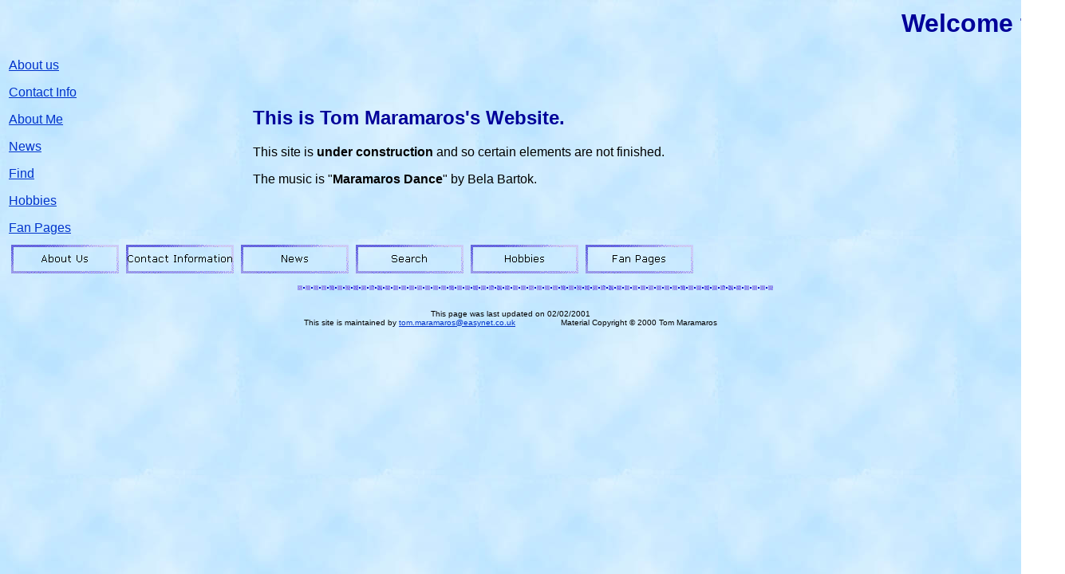

--- FILE ---
content_type: text/html
request_url: http://www.maramaros.totalserve.co.uk/
body_size: 1887
content:
<html>

<head>
<meta http-equiv="Content-Type" content="text/html; charset=windows-1252">
<meta http-equiv="Content-Language" content="en-gb">
<meta http-equiv="Page-Exit" content="revealTrans(Duration=2.0,Transition=7)">
<meta name="GENERATOR" content="Microsoft FrontPage 4.0">
<meta name="description" content="Tom Maramaros's  Website">
<meta name="keywords" content="Tom Maramaros, tom maramaros, Tomek Maramaros, tomek maramaros, Maramaros, maramaros, Polish, polish, Ealing, ealing">
<meta name="ProgId" content="FrontPage.Editor.Document">
<title>Welcome to Tom's Home Page</title>
<bgsound src="images/Maramaros_dance.MP3" loop="-1">
<meta name="Microsoft Theme" content="clearday 011">
<meta name="Microsoft Border" content="b">
</head>

<body background="_themes/clearday/cdbkgnd.jpg" bgcolor="#FFFFFF" text="#000000" link="#0033CC" vlink="#6699FF" alink="#00CC33"><!--msnavigation--><table border="0" cellpadding="0" cellspacing="0" width="100%"><tr><!--msnavigation--><td valign="top"><!--mstheme--><font face="Verdana, Arial, Helvetica"><!--mstheme--></font><table border="0" width="105%" height="312">
  <tr>
    <td width="100%" height="35" colspan="2"><!--mstheme--><font face="Verdana, Arial, Helvetica">
      <h1 align="left"><!--mstheme--><font color="#000099">
      <marquee>Welcome to Tom's Home Page</marquee>
      <!--mstheme--></font></h1>
    <!--mstheme--></font></td>
  </tr>
  <tr>
    <td width="23%" height="217"><!--mstheme--><font face="Verdana, Arial, Helvetica">
      <p><a href="aboutpersonal/aboutpersonal.htm">About us</a></p>
      <p><a href="contactpersonal/contactpersonal.htm">Contact Info</a></p>
      <p><a href="aboutpersonal/infopersonal/infopersonal.htm">About Me</a></p>
      <p><a href="newspersonal/newspersonal.htm">News</a></p>
      <p><a href="searchpersonal/searchpersonal.htm">Find</a></p>
      <p><a href="hobbypersonal/hobbypersonal.htm">Hobbies</a></p>
      <p><a href="fanpersonal/fanpersonal.htm">Fan Pages</a><!--mstheme--></font></td>
    <td width="77%" height="217"><!--mstheme--><font face="Verdana, Arial, Helvetica">
      <h2><!--mstheme--><font color="#000099">This is Tom Maramaros's Website.<!--mstheme--></font></h2>
      <p>This site is <b>under construction</b> and so certain elements are not
      finished.&nbsp;&nbsp;</p>
      <p>The music is &quot;<b>Maramaros Dance</b>&quot; by Bela Bartok.&nbsp;<!--mstheme--></font></td>
  </tr>
  <tr>
    <td width="100%" height="18" colspan="2"><!--mstheme--><font face="Verdana, Arial, Helvetica"><!--webbot bot="Navigation"
      S-Type="children" S-Orientation="horizontal" S-Rendering="graphics"
      B-Include-Home B-Include-Up U-Page S-Target startspan --><script language="JavaScript"><!--
MSFPhover = 
  (((navigator.appName == "Netscape") && 
  (parseInt(navigator.appVersion) >= 3 )) || 
  ((navigator.appName == "Microsoft Internet Explorer") && 
  (parseInt(navigator.appVersion) >= 4 ))); 
function MSFPpreload(img) 
{
  var a=new Image(); a.src=img; return a; 
}
// --></script><script language="JavaScript"><!--
if(MSFPhover) { MSFPnav1n=MSFPpreload("aboutpersonal/_derived/aboutpersonal.htm_cmp_clearday010_hbtn.gif"); MSFPnav1h=MSFPpreload("aboutpersonal/_derived/aboutpersonal.htm_cmp_clearday010_hbtn_a.gif"); }
// --></script><a href="aboutpersonal/aboutpersonal.htm" language="JavaScript" onmouseover="if(MSFPhover) document['MSFPnav1'].src=MSFPnav1h.src" onmouseout="if(MSFPhover) document['MSFPnav1'].src=MSFPnav1n.src"><img src="aboutpersonal/_derived/aboutpersonal.htm_cmp_clearday010_hbtn.gif" width="140" height="50" border="0" alt="About Us" align="middle" name="MSFPnav1"></a> <script language="JavaScript"><!--
if(MSFPhover) { MSFPnav2n=MSFPpreload("contactpersonal/_derived/contactpersonal.htm_cmp_clearday010_hbtn.gif"); MSFPnav2h=MSFPpreload("contactpersonal/_derived/contactpersonal.htm_cmp_clearday010_hbtn_a.gif"); }
// --></script><a href="contactpersonal/contactpersonal.htm" language="JavaScript" onmouseover="if(MSFPhover) document['MSFPnav2'].src=MSFPnav2h.src" onmouseout="if(MSFPhover) document['MSFPnav2'].src=MSFPnav2n.src"><img src="contactpersonal/_derived/contactpersonal.htm_cmp_clearday010_hbtn.gif" width="140" height="50" border="0" alt="Contact Information" align="middle" name="MSFPnav2"></a> <script language="JavaScript"><!--
if(MSFPhover) { MSFPnav3n=MSFPpreload("newspersonal/_derived/newspersonal.htm_cmp_clearday010_hbtn.gif"); MSFPnav3h=MSFPpreload("newspersonal/_derived/newspersonal.htm_cmp_clearday010_hbtn_a.gif"); }
// --></script><a href="newspersonal/newspersonal.htm" language="JavaScript" onmouseover="if(MSFPhover) document['MSFPnav3'].src=MSFPnav3h.src" onmouseout="if(MSFPhover) document['MSFPnav3'].src=MSFPnav3n.src"><img src="newspersonal/_derived/newspersonal.htm_cmp_clearday010_hbtn.gif" width="140" height="50" border="0" alt="News" align="middle" name="MSFPnav3"></a> <script language="JavaScript"><!--
if(MSFPhover) { MSFPnav4n=MSFPpreload("searchpersonal/_derived/searchpersonal.htm_cmp_clearday010_hbtn.gif"); MSFPnav4h=MSFPpreload("searchpersonal/_derived/searchpersonal.htm_cmp_clearday010_hbtn_a.gif"); }
// --></script><a href="searchpersonal/searchpersonal.htm" language="JavaScript" onmouseover="if(MSFPhover) document['MSFPnav4'].src=MSFPnav4h.src" onmouseout="if(MSFPhover) document['MSFPnav4'].src=MSFPnav4n.src"><img src="searchpersonal/_derived/searchpersonal.htm_cmp_clearday010_hbtn.gif" width="140" height="50" border="0" alt="Search" align="middle" name="MSFPnav4"></a> <script language="JavaScript"><!--
if(MSFPhover) { MSFPnav5n=MSFPpreload("hobbypersonal/_derived/hobbypersonal.htm_cmp_clearday010_hbtn.gif"); MSFPnav5h=MSFPpreload("hobbypersonal/_derived/hobbypersonal.htm_cmp_clearday010_hbtn_a.gif"); }
// --></script><a href="hobbypersonal/hobbypersonal.htm" language="JavaScript" onmouseover="if(MSFPhover) document['MSFPnav5'].src=MSFPnav5h.src" onmouseout="if(MSFPhover) document['MSFPnav5'].src=MSFPnav5n.src"><img src="hobbypersonal/_derived/hobbypersonal.htm_cmp_clearday010_hbtn.gif" width="140" height="50" border="0" alt="Hobbies" align="middle" name="MSFPnav5"></a> <script language="JavaScript"><!--
if(MSFPhover) { MSFPnav6n=MSFPpreload("fanpersonal/_derived/fanpersonal.htm_cmp_clearday010_hbtn.gif"); MSFPnav6h=MSFPpreload("fanpersonal/_derived/fanpersonal.htm_cmp_clearday010_hbtn_a.gif"); }
// --></script><a href="fanpersonal/fanpersonal.htm" language="JavaScript" onmouseover="if(MSFPhover) document['MSFPnav6'].src=MSFPnav6h.src" onmouseout="if(MSFPhover) document['MSFPnav6'].src=MSFPnav6n.src"><img src="fanpersonal/_derived/fanpersonal.htm_cmp_clearday010_hbtn.gif" width="140" height="50" border="0" alt="Fan Pages" align="middle" name="MSFPnav6"></a><!--webbot bot="Navigation" endspan i-checksum="43763" --><!--mstheme--></font></td>
  </tr>
  <tr>
    <td width="100%" height="18" colspan="2"><!--mstheme--><font face="Verdana, Arial, Helvetica">
      <!--msthemeseparator--><p align="center"><img src="_themes/clearday/acdrule.gif" width="600" height="10"></p>
    <!--mstheme--></font></td>
  </tr>
</table><!--mstheme--><font face="Verdana, Arial, Helvetica">
<p align="center"><font size="1">This page was last updated on <!--webbot
bot="Timestamp" S-Type="REGENERATED" S-Format="%d/%m/%Y" startspan -->02/02/2001<!--webbot
bot="Timestamp" endspan i-checksum="12514" -->
</font></p>
<!--mstheme--></font><!--msnavigation--></td></tr><!--msnavigation--></table><!--msnavigation--><table border="0" cellpadding="0" cellspacing="0" width="100%"><tr><td><!--mstheme--><font face="Verdana, Arial, Helvetica">

<p align="center"><font size="1">This site is maintained by <a href="mailto:tom.maramaros@easynet.co.uk">tom.maramaros@easynet.co.uk</a>&nbsp;&nbsp;&nbsp;&nbsp;&nbsp;&nbsp;&nbsp;&nbsp;
&nbsp;&nbsp;&nbsp;&nbsp;&nbsp;&nbsp;
&nbsp;&nbsp;
Material Copyright © 2000 Tom Maramaros</font></p>
<!--mstheme--></font></td></tr><!--msnavigation--></table></body>

</html>
